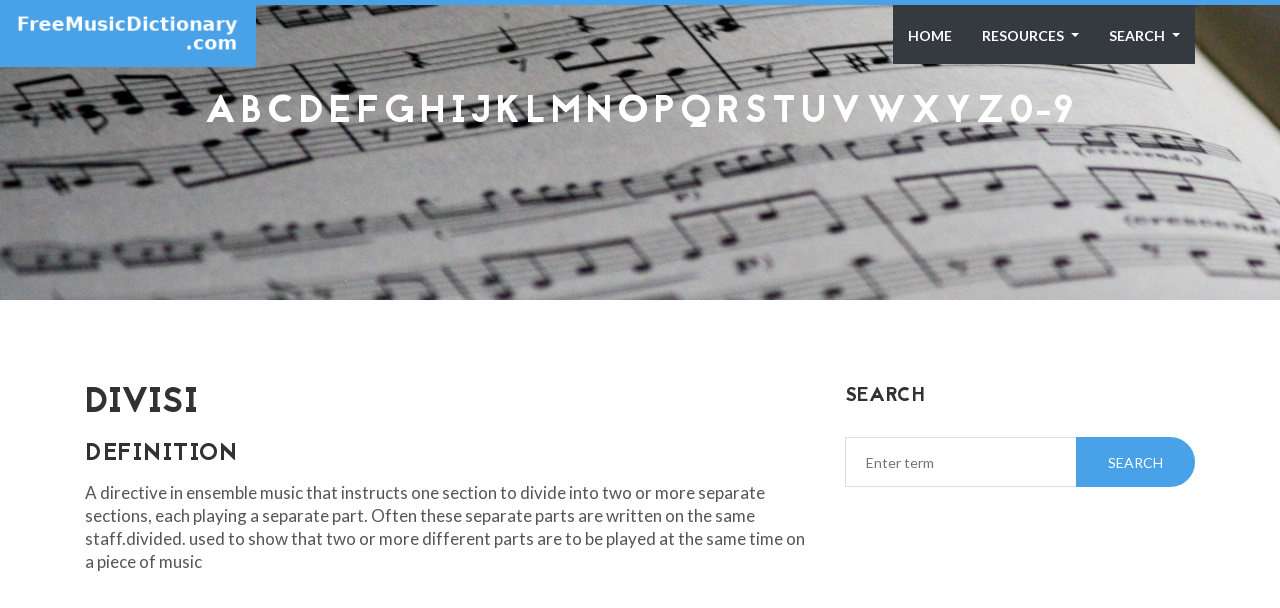

--- FILE ---
content_type: text/html; charset=utf-8
request_url: https://www.google.com/recaptcha/api2/aframe
body_size: 266
content:
<!DOCTYPE HTML><html><head><meta http-equiv="content-type" content="text/html; charset=UTF-8"></head><body><script nonce="Dh7dqvFQPYuc7oysFtCpjA">/** Anti-fraud and anti-abuse applications only. See google.com/recaptcha */ try{var clients={'sodar':'https://pagead2.googlesyndication.com/pagead/sodar?'};window.addEventListener("message",function(a){try{if(a.source===window.parent){var b=JSON.parse(a.data);var c=clients[b['id']];if(c){var d=document.createElement('img');d.src=c+b['params']+'&rc='+(localStorage.getItem("rc::a")?sessionStorage.getItem("rc::b"):"");window.document.body.appendChild(d);sessionStorage.setItem("rc::e",parseInt(sessionStorage.getItem("rc::e")||0)+1);localStorage.setItem("rc::h",'1763608293909');}}}catch(b){}});window.parent.postMessage("_grecaptcha_ready", "*");}catch(b){}</script></body></html>